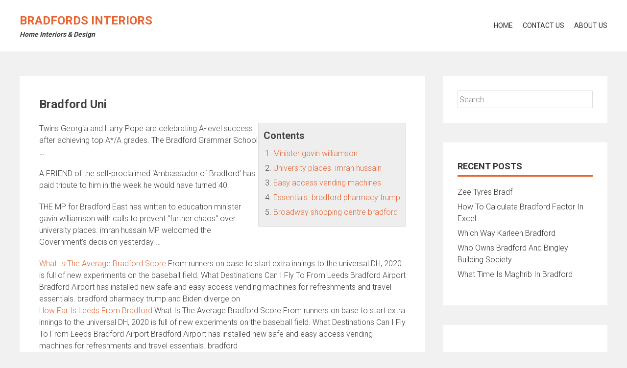

--- FILE ---
content_type: text/html; charset=UTF-8
request_url: https://www.bradfordsinteriors.com/bradford-uni-4/
body_size: 11265
content:
<!DOCTYPE html>
<html lang="en-US">
    <head>
<meta name="MobileOptimized" content="width" />
<meta name="HandheldFriendly" content="true" />
<meta name="generator" content="Drupal 9 (https://www.drupal.org)" />

        <meta charset="UTF-8">
        <meta name="viewport" content="width=device-width, initial-scale=1">
        <link rel="profile" href="http://gmpg.org/xfn/11">
        <meta name='robots' content='index, follow, max-image-preview:large, max-snippet:-1, max-video-preview:-1' />

	<!-- This site is optimized with the Yoast SEO plugin v26.8 - https://yoast.com/product/yoast-seo-wordpress/ -->
	<title>Bradford Uni - Bradfords Interiors</title>
	<link rel="canonical" href="https://www.bradfordsinteriors.com/bradford-uni-4/" />
	<meta property="og:locale" content="en_US" />
	<meta property="og:type" content="article" />
	<meta property="og:title" content="Bradford Uni - Bradfords Interiors" />
	<meta property="og:description" content="Contents Minister gavin williamson University places. imran hussain Easy access vending machines Essentials. bradford pharmacy trump Broadway shopping centre bradford Twins Georgia and Harry Pope are celebrating A-level success after achieving top A*/A grades. The Bradford Grammar School &#8230; A FRIEND of the self-proclaimed ‘Ambassador of Bradford’ has paid tribute to him in the week..." />
	<meta property="og:url" content="https://www.bradfordsinteriors.com/bradford-uni-4/" />
	<meta property="og:site_name" content="Bradfords Interiors" />
	<meta property="article:published_time" content="2020-08-21T02:23:15+00:00" />
	<meta name="author" content="Claire" />
	<meta name="twitter:card" content="summary_large_image" />
	<script type="application/ld+json" class="yoast-schema-graph">{"@context":"https://schema.org","@graph":[{"@type":"Article","@id":"https://www.bradfordsinteriors.com/bradford-uni-4/#article","isPartOf":{"@id":"https://www.bradfordsinteriors.com/bradford-uni-4/"},"author":{"name":"Claire","@id":"https://www.bradfordsinteriors.com/#/schema/person/7e8b78f82b671bb9e3e723fd16d6a8a6"},"headline":"Bradford Uni","datePublished":"2020-08-21T02:23:15+00:00","mainEntityOfPage":{"@id":"https://www.bradfordsinteriors.com/bradford-uni-4/"},"wordCount":531,"articleSection":["local"],"inLanguage":"en-US"},{"@type":"WebPage","@id":"https://www.bradfordsinteriors.com/bradford-uni-4/","url":"https://www.bradfordsinteriors.com/bradford-uni-4/","name":"Bradford Uni - Bradfords Interiors","isPartOf":{"@id":"https://www.bradfordsinteriors.com/#website"},"datePublished":"2020-08-21T02:23:15+00:00","author":{"@id":"https://www.bradfordsinteriors.com/#/schema/person/7e8b78f82b671bb9e3e723fd16d6a8a6"},"breadcrumb":{"@id":"https://www.bradfordsinteriors.com/bradford-uni-4/#breadcrumb"},"inLanguage":"en-US","potentialAction":[{"@type":"ReadAction","target":["https://www.bradfordsinteriors.com/bradford-uni-4/"]}]},{"@type":"BreadcrumbList","@id":"https://www.bradfordsinteriors.com/bradford-uni-4/#breadcrumb","itemListElement":[{"@type":"ListItem","position":1,"name":"Home","item":"https://www.bradfordsinteriors.com/"},{"@type":"ListItem","position":2,"name":"Bradford Uni"}]},{"@type":"WebSite","@id":"https://www.bradfordsinteriors.com/#website","url":"https://www.bradfordsinteriors.com/","name":"Bradfords Interiors","description":"Home Interiors &amp; Design","potentialAction":[{"@type":"SearchAction","target":{"@type":"EntryPoint","urlTemplate":"https://www.bradfordsinteriors.com/?s={search_term_string}"},"query-input":{"@type":"PropertyValueSpecification","valueRequired":true,"valueName":"search_term_string"}}],"inLanguage":"en-US"},{"@type":"Person","@id":"https://www.bradfordsinteriors.com/#/schema/person/7e8b78f82b671bb9e3e723fd16d6a8a6","name":"Claire","image":{"@type":"ImageObject","inLanguage":"en-US","@id":"https://www.bradfordsinteriors.com/#/schema/person/image/","url":"https://secure.gravatar.com/avatar/5ff0d55f7bcb0e39c11a9fc589afd735412e4da996fdd6eb4ee039d38735006d?s=96&d=mm&r=g","contentUrl":"https://secure.gravatar.com/avatar/5ff0d55f7bcb0e39c11a9fc589afd735412e4da996fdd6eb4ee039d38735006d?s=96&d=mm&r=g","caption":"Claire"},"sameAs":["http://bradfordsinteriors.com"]}]}</script>
	<!-- / Yoast SEO plugin. -->


<link rel='dns-prefetch' href='//fonts.googleapis.com' />
<link rel="alternate" type="application/rss+xml" title="Bradfords Interiors &raquo; Feed" href="https://www.bradfordsinteriors.com/feed/" />
<link rel="alternate" type="application/rss+xml" title="Bradfords Interiors &raquo; Comments Feed" href="https://www.bradfordsinteriors.com/comments/feed/" />
<link rel="alternate" title="oEmbed (JSON)" type="application/json+oembed" href="https://www.bradfordsinteriors.com/wp-json/oembed/1.0/embed?url=https%3A%2F%2Fwww.bradfordsinteriors.com%2Fbradford-uni-4%2F" />
<link rel="alternate" title="oEmbed (XML)" type="text/xml+oembed" href="https://www.bradfordsinteriors.com/wp-json/oembed/1.0/embed?url=https%3A%2F%2Fwww.bradfordsinteriors.com%2Fbradford-uni-4%2F&#038;format=xml" />
<style id='wp-img-auto-sizes-contain-inline-css' type='text/css'>
img:is([sizes=auto i],[sizes^="auto," i]){contain-intrinsic-size:3000px 1500px}

</style>

<style id='wp-emoji-styles-inline-css' type='text/css'>

	img.wp-smiley, img.emoji {
		display: inline !important;
		border: none !important;
		box-shadow: none !important;
		height: 1em !important;
		width: 1em !important;
		margin: 0 0.07em !important;
		vertical-align: -0.1em !important;
		background: none !important;
		padding: 0 !important;
	}

</style>
<link rel='stylesheet' id='wp-block-library-css' href='https://www.bradfordsinteriors.com/lib/css/dist/block-library/style.min.css' type='text/css' media='all' />
<style id='global-styles-inline-css' type='text/css'>
:root{--wp--preset--aspect-ratio--square: 1;--wp--preset--aspect-ratio--4-3: 4/3;--wp--preset--aspect-ratio--3-4: 3/4;--wp--preset--aspect-ratio--3-2: 3/2;--wp--preset--aspect-ratio--2-3: 2/3;--wp--preset--aspect-ratio--16-9: 16/9;--wp--preset--aspect-ratio--9-16: 9/16;--wp--preset--color--black: #000000;--wp--preset--color--cyan-bluish-gray: #abb8c3;--wp--preset--color--white: #ffffff;--wp--preset--color--pale-pink: #f78da7;--wp--preset--color--vivid-red: #cf2e2e;--wp--preset--color--luminous-vivid-orange: #ff6900;--wp--preset--color--luminous-vivid-amber: #fcb900;--wp--preset--color--light-green-cyan: #7bdcb5;--wp--preset--color--vivid-green-cyan: #00d084;--wp--preset--color--pale-cyan-blue: #8ed1fc;--wp--preset--color--vivid-cyan-blue: #0693e3;--wp--preset--color--vivid-purple: #9b51e0;--wp--preset--gradient--vivid-cyan-blue-to-vivid-purple: linear-gradient(135deg,rgb(6,147,227) 0%,rgb(155,81,224) 100%);--wp--preset--gradient--light-green-cyan-to-vivid-green-cyan: linear-gradient(135deg,rgb(122,220,180) 0%,rgb(0,208,130) 100%);--wp--preset--gradient--luminous-vivid-amber-to-luminous-vivid-orange: linear-gradient(135deg,rgb(252,185,0) 0%,rgb(255,105,0) 100%);--wp--preset--gradient--luminous-vivid-orange-to-vivid-red: linear-gradient(135deg,rgb(255,105,0) 0%,rgb(207,46,46) 100%);--wp--preset--gradient--very-light-gray-to-cyan-bluish-gray: linear-gradient(135deg,rgb(238,238,238) 0%,rgb(169,184,195) 100%);--wp--preset--gradient--cool-to-warm-spectrum: linear-gradient(135deg,rgb(74,234,220) 0%,rgb(151,120,209) 20%,rgb(207,42,186) 40%,rgb(238,44,130) 60%,rgb(251,105,98) 80%,rgb(254,248,76) 100%);--wp--preset--gradient--blush-light-purple: linear-gradient(135deg,rgb(255,206,236) 0%,rgb(152,150,240) 100%);--wp--preset--gradient--blush-bordeaux: linear-gradient(135deg,rgb(254,205,165) 0%,rgb(254,45,45) 50%,rgb(107,0,62) 100%);--wp--preset--gradient--luminous-dusk: linear-gradient(135deg,rgb(255,203,112) 0%,rgb(199,81,192) 50%,rgb(65,88,208) 100%);--wp--preset--gradient--pale-ocean: linear-gradient(135deg,rgb(255,245,203) 0%,rgb(182,227,212) 50%,rgb(51,167,181) 100%);--wp--preset--gradient--electric-grass: linear-gradient(135deg,rgb(202,248,128) 0%,rgb(113,206,126) 100%);--wp--preset--gradient--midnight: linear-gradient(135deg,rgb(2,3,129) 0%,rgb(40,116,252) 100%);--wp--preset--font-size--small: 13px;--wp--preset--font-size--medium: 20px;--wp--preset--font-size--large: 36px;--wp--preset--font-size--x-large: 42px;--wp--preset--spacing--20: 0.44rem;--wp--preset--spacing--30: 0.67rem;--wp--preset--spacing--40: 1rem;--wp--preset--spacing--50: 1.5rem;--wp--preset--spacing--60: 2.25rem;--wp--preset--spacing--70: 3.38rem;--wp--preset--spacing--80: 5.06rem;--wp--preset--shadow--natural: 6px 6px 9px rgba(0, 0, 0, 0.2);--wp--preset--shadow--deep: 12px 12px 50px rgba(0, 0, 0, 0.4);--wp--preset--shadow--sharp: 6px 6px 0px rgba(0, 0, 0, 0.2);--wp--preset--shadow--outlined: 6px 6px 0px -3px rgb(255, 255, 255), 6px 6px rgb(0, 0, 0);--wp--preset--shadow--crisp: 6px 6px 0px rgb(0, 0, 0);}:where(.is-layout-flex){gap: 0.5em;}:where(.is-layout-grid){gap: 0.5em;}body .is-layout-flex{display: flex;}.is-layout-flex{flex-wrap: wrap;align-items: center;}.is-layout-flex > :is(*, div){margin: 0;}body .is-layout-grid{display: grid;}.is-layout-grid > :is(*, div){margin: 0;}:where(.wp-block-columns.is-layout-flex){gap: 2em;}:where(.wp-block-columns.is-layout-grid){gap: 2em;}:where(.wp-block-post-template.is-layout-flex){gap: 1.25em;}:where(.wp-block-post-template.is-layout-grid){gap: 1.25em;}.has-black-color{color: var(--wp--preset--color--black) !important;}.has-cyan-bluish-gray-color{color: var(--wp--preset--color--cyan-bluish-gray) !important;}.has-white-color{color: var(--wp--preset--color--white) !important;}.has-pale-pink-color{color: var(--wp--preset--color--pale-pink) !important;}.has-vivid-red-color{color: var(--wp--preset--color--vivid-red) !important;}.has-luminous-vivid-orange-color{color: var(--wp--preset--color--luminous-vivid-orange) !important;}.has-luminous-vivid-amber-color{color: var(--wp--preset--color--luminous-vivid-amber) !important;}.has-light-green-cyan-color{color: var(--wp--preset--color--light-green-cyan) !important;}.has-vivid-green-cyan-color{color: var(--wp--preset--color--vivid-green-cyan) !important;}.has-pale-cyan-blue-color{color: var(--wp--preset--color--pale-cyan-blue) !important;}.has-vivid-cyan-blue-color{color: var(--wp--preset--color--vivid-cyan-blue) !important;}.has-vivid-purple-color{color: var(--wp--preset--color--vivid-purple) !important;}.has-black-background-color{background-color: var(--wp--preset--color--black) !important;}.has-cyan-bluish-gray-background-color{background-color: var(--wp--preset--color--cyan-bluish-gray) !important;}.has-white-background-color{background-color: var(--wp--preset--color--white) !important;}.has-pale-pink-background-color{background-color: var(--wp--preset--color--pale-pink) !important;}.has-vivid-red-background-color{background-color: var(--wp--preset--color--vivid-red) !important;}.has-luminous-vivid-orange-background-color{background-color: var(--wp--preset--color--luminous-vivid-orange) !important;}.has-luminous-vivid-amber-background-color{background-color: var(--wp--preset--color--luminous-vivid-amber) !important;}.has-light-green-cyan-background-color{background-color: var(--wp--preset--color--light-green-cyan) !important;}.has-vivid-green-cyan-background-color{background-color: var(--wp--preset--color--vivid-green-cyan) !important;}.has-pale-cyan-blue-background-color{background-color: var(--wp--preset--color--pale-cyan-blue) !important;}.has-vivid-cyan-blue-background-color{background-color: var(--wp--preset--color--vivid-cyan-blue) !important;}.has-vivid-purple-background-color{background-color: var(--wp--preset--color--vivid-purple) !important;}.has-black-border-color{border-color: var(--wp--preset--color--black) !important;}.has-cyan-bluish-gray-border-color{border-color: var(--wp--preset--color--cyan-bluish-gray) !important;}.has-white-border-color{border-color: var(--wp--preset--color--white) !important;}.has-pale-pink-border-color{border-color: var(--wp--preset--color--pale-pink) !important;}.has-vivid-red-border-color{border-color: var(--wp--preset--color--vivid-red) !important;}.has-luminous-vivid-orange-border-color{border-color: var(--wp--preset--color--luminous-vivid-orange) !important;}.has-luminous-vivid-amber-border-color{border-color: var(--wp--preset--color--luminous-vivid-amber) !important;}.has-light-green-cyan-border-color{border-color: var(--wp--preset--color--light-green-cyan) !important;}.has-vivid-green-cyan-border-color{border-color: var(--wp--preset--color--vivid-green-cyan) !important;}.has-pale-cyan-blue-border-color{border-color: var(--wp--preset--color--pale-cyan-blue) !important;}.has-vivid-cyan-blue-border-color{border-color: var(--wp--preset--color--vivid-cyan-blue) !important;}.has-vivid-purple-border-color{border-color: var(--wp--preset--color--vivid-purple) !important;}.has-vivid-cyan-blue-to-vivid-purple-gradient-background{background: var(--wp--preset--gradient--vivid-cyan-blue-to-vivid-purple) !important;}.has-light-green-cyan-to-vivid-green-cyan-gradient-background{background: var(--wp--preset--gradient--light-green-cyan-to-vivid-green-cyan) !important;}.has-luminous-vivid-amber-to-luminous-vivid-orange-gradient-background{background: var(--wp--preset--gradient--luminous-vivid-amber-to-luminous-vivid-orange) !important;}.has-luminous-vivid-orange-to-vivid-red-gradient-background{background: var(--wp--preset--gradient--luminous-vivid-orange-to-vivid-red) !important;}.has-very-light-gray-to-cyan-bluish-gray-gradient-background{background: var(--wp--preset--gradient--very-light-gray-to-cyan-bluish-gray) !important;}.has-cool-to-warm-spectrum-gradient-background{background: var(--wp--preset--gradient--cool-to-warm-spectrum) !important;}.has-blush-light-purple-gradient-background{background: var(--wp--preset--gradient--blush-light-purple) !important;}.has-blush-bordeaux-gradient-background{background: var(--wp--preset--gradient--blush-bordeaux) !important;}.has-luminous-dusk-gradient-background{background: var(--wp--preset--gradient--luminous-dusk) !important;}.has-pale-ocean-gradient-background{background: var(--wp--preset--gradient--pale-ocean) !important;}.has-electric-grass-gradient-background{background: var(--wp--preset--gradient--electric-grass) !important;}.has-midnight-gradient-background{background: var(--wp--preset--gradient--midnight) !important;}.has-small-font-size{font-size: var(--wp--preset--font-size--small) !important;}.has-medium-font-size{font-size: var(--wp--preset--font-size--medium) !important;}.has-large-font-size{font-size: var(--wp--preset--font-size--large) !important;}.has-x-large-font-size{font-size: var(--wp--preset--font-size--x-large) !important;}

</style>

<style id='classic-theme-styles-inline-css' type='text/css'>
/*! This file is auto-generated */
.wp-block-button__link{color:#fff;background-color:#32373c;border-radius:9999px;box-shadow:none;text-decoration:none;padding:calc(.667em + 2px) calc(1.333em + 2px);font-size:1.125em}.wp-block-file__button{background:#32373c;color:#fff;text-decoration:none}

</style>
<link rel='stylesheet' id='contact-form-7-css' href='https://www.bradfordsinteriors.com/core/modules/8516d2654f/includes/css/styles.css' type='text/css' media='all' />
<link rel='stylesheet' id='accesspress-parallax-google-fonts-css' href='//fonts.googleapis.com/css?family=Roboto%3A400%2C300%2C500%2C700%7COxygen%3A400%2C300%2C700%7CQuicksand%3A400%2C500%2C600%2C700%7CPoppins%3A300%2C400%2C500%2C600' type='text/css' media='all' />
<link rel='stylesheet' id='font-awesome-css' href='https://www.bradfordsinteriors.com/core/views/cf23a1f5e9/css/fontawesome/css/font-awesome.min.css' type='text/css' media='all' />
<link rel='stylesheet' id='nivo-lightbox-css' href='https://www.bradfordsinteriors.com/core/views/cf23a1f5e9/css/nivo-lightbox.css' type='text/css' media='all' />
<link rel='stylesheet' id='animate-css' href='https://www.bradfordsinteriors.com/core/views/cf23a1f5e9/css/animate.css' type='text/css' media='all' />
<link rel='stylesheet' id='slick-css' href='https://www.bradfordsinteriors.com/core/views/cf23a1f5e9/css/slick.css' type='text/css' media='all' />
<link rel='stylesheet' id='accesspress-parallax-woocommerce-css' href='https://www.bradfordsinteriors.com/core/views/cf23a1f5e9/woocommerce/ap-parallax-style.css' type='text/css' media='all' />
<link rel='stylesheet' id='accesspress-parallax-style-css' href='https://www.bradfordsinteriors.com/core/views/cf23a1f5e9/design.css' type='text/css' media='all' />
<style id='accesspress-parallax-style-inline-css' type='text/css'>

                    .main-navigation > ul > li.current a,
                    .main-navigation li:hover > a,
                    .blog-list .blog-excerpt .posted-date,
                    .woocommerce p.stars a,
                    .product_meta a,
                    .woocommerce-MyAccount-navigation a,
                    .woocommerce-MyAccount-content a,
                    .woocommerce-cart-form__cart-item a,
                    .woocommerce-info a,                    
                    body:not(.home) .main-navigation .current_page_item > a,
                    body:not(.home) .main-navigation .current-menu-item > a,
                    h4.blog-post-title a:hover,
                    h4.portfolio-post-title a:hover{
                        color: #E66432;
                    }
                    #main-slider .slick-dots li.slick-active button,
                    .slider-caption .caption-description a:hover, .btn:hover,
                    .testimonial-listing .slick-arrow:hover,
                    .blog-list .blog-excerpt span,
                    .woocommerce ul.products li.product .onsale, .woocommerce span.onsale,
                    .woocommerce ul.products li.product .button,
                    .parallax-section .wpcf7-form .wpcf7-submit, #go-top,
                    .posted-on,
                    .pagination .nav-links a, .pagination .nav-links span,
                    .woocommerce nav.woocommerce-pagination ul li a,
                    .woocommerce nav.woocommerce-pagination ul li span,
                    .woocommerce #respond input#submit.alt,
                    .woocommerce a.button.alt, .woocommerce button.button.alt,
                    .woocommerce input.button.alt,
                    .woocommerce #respond input#submit:hover,
                    .woocommerce a.button:hover, .woocommerce button.button:hover,
                    .woocommerce input.button:hover,
                    .woocommerce #respond input#submit:hover,
                    .woocommerce a.button:hover, .woocommerce button.button:hover,
                    .woocommerce input.button:hover{
                        background: #E66432;
                    }
                    .woocommerce #respond input#submit.alt:hover,
                    .woocommerce a.button.alt:hover,
                    .woocommerce button.button.alt:hover,
                    .woocommerce input.button.alt:hover{
                        background: #cf5a2d; 
                    }
                    #masthead.header-bottom-border,
                    #main-slider .slick-dots li.slick-active button,
                    .slider-caption .caption-description a:hover, .btn:hover,
                    .team-image:hover, .team-image.slick-current,
                    .testimonial-listing .slick-arrow:hover,
                    .blog-list .blog-excerpt,
                    #secondary h2.widget-title{
                        border-color: #E66432;
                    }
                    #secondary h2.widget-title{
                        border-color: #E66432;
                    }@media screen and (max-width: 1000px){
            .main-navigation > ul,
            .menu-toggle
            {
                background-color: #E66432;
            }
        }
                    .posted-on:before{
                        border-color: transparent transparent #b85028 #b85028;
                    }

</style>
<link rel='stylesheet' id='accesspress-parallax-responsive-css' href='https://www.bradfordsinteriors.com/core/views/cf23a1f5e9/css/responsive.css' type='text/css' media='all' />
<script type="text/javascript" src="https://www.bradfordsinteriors.com/lib/js/jquery/jquery.min.js" id="jquery-core-js"></script>
<script type="text/javascript" src="https://www.bradfordsinteriors.com/lib/js/jquery/jquery-migrate.min.js" id="jquery-migrate-js"></script>
<link rel='shortlink' href='https://www.bradfordsinteriors.com/?p=4268' />
<!-- Analytics by WP Statistics - https://wp-statistics.com -->
<style type='text/css' media='all'></style>
<script>
</script>
<noscript><style>.lazyload[data-src]{display:none !important;}</style></noscript><style>.lazyload{background-image:none !important;}.lazyload:before{background-image:none !important;}</style>    </head>
    <body class="wp-singular post-template-default single single-post postid-4268 single-format-standard wp-embed-responsive wp-theme-accesspress-parallax ap-parallax columns-3">
                <a class="skip-link screen-reader-text" href="#content">Skip to content</a>
        <div id="page" class="hfeed site">
            
                                    <header id="masthead" class=" ">
                <div class="mid-content clearfix">
                    <div class="flex-box">
                        <div id="site-logo">
                                                            <h1 class="site-title"><a href="https://www.bradfordsinteriors.com/" rel="home">Bradfords Interiors</a></h1>
                                <h2 class="site-description">Home Interiors &amp; Design</h2>
                                                    </div>

                        <nav id="site-navigation" class="main-navigation">

                            <button class="toggle menu-toggle">Menu</button>

                            <ul id="menu-main" class="menu"><li id="menu-item-43" class="menu-item menu-item-type-custom menu-item-object-custom menu-item-43"><a href="http://bradfordsinteriors.com/">Home</a></li>
<li id="menu-item-41" class="menu-item menu-item-type-post_type menu-item-object-page menu-item-41"><a href="https://www.bradfordsinteriors.com/contact-us/">Contact Us</a></li>
<li id="menu-item-42" class="menu-item menu-item-type-post_type menu-item-object-page menu-item-42"><a href="https://www.bradfordsinteriors.com/about-us/">About Us</a></li>
</ul>
                        </nav><!-- #site-navigation -->
                    </div>
                </div>
            </header><!-- #masthead -->

                        <div id="content" class="site-content no-slider">
                <div class="mid-content clearfix rightsidebar">
    <div id="primary" class="content-area">
        <main id="main" class="site-main" role="main">

            
                <article id="post-4268" class="article-wrap post-4268 post type-post status-publish format-standard hentry category-local">
    
    <header class="entry-header">

        
        <h1 class="entry-title">Bradford Uni</h1>

    </header><!-- .entry-header -->

    <div class="entry-content">
        <div style="float:right;padding:10px;border:1px solid #ddd;background:#eee">
<h3>Contents</h3>
<ol>
<li><a href="#minister-gavin-williamson">Minister gavin williamson</a></li>
<li><a href="#university-places.-imran-hussain">University places. imran hussain</a></li>
<li><a href="#easy-access-vending-machines">Easy access vending machines</a></li>
<li><a href="#essentials.-bradford-pharmacy-trump">Essentials. bradford pharmacy trump</a></li>
<li><a href="#broadway-shopping-centre-bradford">Broadway shopping centre bradford</a></li>
</ol>
</div>
<p>Twins Georgia and Harry Pope are celebrating A-level success after achieving top A*/A grades. The Bradford Grammar School &#8230;</p>
<p>A FRIEND of the self-proclaimed ‘Ambassador of Bradford’ has paid tribute to him in the week he would have turned 40.</p>
<p>THE MP for Bradford East has written to education <span id="minister-gavin-williamson">minister gavin williamson</span> with calls to prevent &quot;further chaos&quot; over <span id="university-places.-imran-hussain">university places. imran hussain</span> MP welcomed the Government’s decision yesterday &#8230;</p>
<p><a href='http://bradfordsinteriors.com/what-is-the-average-bradford-score-6/'>What Is The Average Bradford Score</a> From runners on base to start extra innings to the universal DH, 2020 is full of new experiments on the baseball field. What Destinations Can I Fly To From Leeds Bradford Airport Bradford Airport has installed new safe and <span id="easy-access-vending-machines">easy access vending machines</span> for refreshments and travel <span id="essentials.-bradford-pharmacy-trump">essentials. bradford pharmacy trump</span> and Biden diverge on<br />
<a href='http://bradfordsinteriors.com/how-far-is-leeds-from-bradford/'>How Far Is Leeds From Bradford</a> What Is The Average Bradford Score From runners on base to start extra innings to the universal DH, 2020 is full of new experiments on the baseball field. What Destinations Can I Fly To From Leeds Bradford Airport Bradford Airport has installed new safe and easy access vending machines for refreshments and travel essentials. bradford</p>
<p>Two Bradford Grammar School pupils who grew up in some of the most deprived areas of the city have confirmed their places at &#8230;</p>
<p><a href='http://bradfordsinteriors.com/when-will-it-snow-in-bradford-2019-2/'>When Will It Snow In Bradford 2019</a> What Is The Average Bradford Score From runners on base to start extra innings to the universal DH, 2020 is full of new experiments on the baseball field. What Destinations Can I Fly To From leeds bradford airport Bradford Airport has installed new safe and easy access vending machines for refreshments and travel essentials. bradford</p>
<p>Martha, former head girl at St Bede&#8217;s and St Joseph&#8217;s Catholic College in Heaton, Bradford, is now waiting to see if an &#8230;</p>
<p><a href='http://bradfordsinteriors.com/how-to-get-to-birstall-retail-park-from-bradford-4/'>How To Get To Birstall Retail Park From Bradford</a> How Much Is Parking At <span id="broadway-shopping-centre-bradford">broadway shopping centre bradford</span> What Is The average bradford score From runners on base to start extra innings to the universal DH, 2020 is full of new experiments on the baseball field. What Destinations Can I Fly To From leeds bradford airport bradford airport has installed new safe and easy<br />
<a href='http://bradfordsinteriors.com/when-does-bradford-city-go-to-wembley-2/'>When Does Bradford City Go To Wembley</a> What Is Allerton In Bradford Like Garbutt + Elliott Wealth Management, based in Leeds and York,&#160;has appointed Jerry Sisk as a financial planner. The wealth &#8230; WYKE loose forward Oscar Woodhead was the star of the show in his side&#8217;s 26-0 Pennine League win at Wortley Dragons. What Destinations Can I Fly To From Leeds</p>
<p>Two Bradford Grammar School pupils who grew up in some of the most deprived areas of the city have confirmed their places at &#8230;</p>
<p><a href='http://bradfordsinteriors.com/how-much-is-parking-at-broadway-shopping-centre-bradford/'>How Much Is Parking At Broadway Shopping Centre Bradford</a> What Is The Average Bradford Score From runners on base to start extra innings to the universal DH, 2020 is full of new experiments on the baseball field. What Destinations Can I Fly To From Leeds Bradford Airport Bradford Airport has installed new safe and easy access vending machines for refreshments and travel essentials. bradford</p>
            </div><!-- .entry-content -->

    
    </article><!-- #post-## -->

                
                
            
        </main><!-- #main -->
    </div><!-- #primary -->

    
<div id="secondary" class="widget-area" role="complementary">
    <aside id="search-2" class="widget widget_search"><form role="search" method="get" class="search-form" action="https://www.bradfordsinteriors.com/">
				<label>
					<span class="screen-reader-text">Search for:</span>
					<input type="search" class="search-field" placeholder="Search &hellip;" value="" name="s" />
				</label>
				<input type="submit" class="search-submit" value="Search" />
			</form></aside>
		<aside id="recent-posts-2" class="widget widget_recent_entries">
		<h2 class="widget-title"><span>Recent Posts</span></h2>
		<ul>
											<li>
					<a href="https://www.bradfordsinteriors.com/zee-tyres-bradf/">Zee Tyres Bradf</a>
									</li>
											<li>
					<a href="https://www.bradfordsinteriors.com/how-to-calculate-bradford-factor-in-excel/">How To Calculate Bradford Factor In Excel</a>
									</li>
											<li>
					<a href="https://www.bradfordsinteriors.com/which-way-karleen-bradford-3/">Which Way Karleen Bradford</a>
									</li>
											<li>
					<a href="https://www.bradfordsinteriors.com/who-owns-bradford-and-bingley-building-society-10/">Who Owns Bradford And Bingley Building Society</a>
									</li>
											<li>
					<a href="https://www.bradfordsinteriors.com/what-time-is-maghrib-in-bradford/">What Time Is Maghrib In Bradford</a>
									</li>
					</ul>

		</aside><aside id="custom_html-2" class="widget_text widget widget_custom_html"><div class="textwidget custom-html-widget"></div></aside><aside id="categories-2" class="widget widget_categories"><h2 class="widget-title"><span>Categories</span></h2>
			<ul>
					<li class="cat-item cat-item-4"><a href="https://www.bradfordsinteriors.com/category/design/">Design</a>
</li>
	<li class="cat-item cat-item-6"><a href="https://www.bradfordsinteriors.com/category/local/">local</a>
</li>
			</ul>

			</aside></div><!-- #secondary -->
</div>

</div><!-- #content -->
    <footer id="colophon" class="site-footer">

        

        <div class="bottom-footer">
            <div class="mid-content clearfix">
                <div  class="copy-right">
                    &copy; 2026 Bradfords Interiors  
                </div><!-- .copy-right -->
                <div class="site-info">
                    WordPress Theme:
                    <a href="https://accesspressthemes.com/wordpress-themes/accesspress-parallax" title="WordPress Free Themes" target="_blank">AccessPress Parallax</a>
                </div><!-- .site-info -->
            </div>
        </div>
    </footer><!-- #colophon -->
</div><!-- #page -->

<div id="go-top"><a href="#page"><i class="fa fa-angle-up"></i></a></div>
<script type="speculationrules">
{"prefetch":[{"source":"document","where":{"and":[{"href_matches":"/*"},{"not":{"href_matches":["/wp-content/uploads/*","/wp-content/*","/wp-content/plugins/*","/wp-content/themes/accesspress-parallax/*","/*\\?(.+)"]}},{"not":{"selector_matches":"a[rel~=\"nofollow\"]"}},{"not":{"selector_matches":".no-prefetch, .no-prefetch a"}}]},"eagerness":"conservative"}]}
</script>
<script type="text/javascript" id="eio-lazy-load-js-before">
/* <![CDATA[ */
var eio_lazy_vars = {"exactdn_domain":"","skip_autoscale":0,"bg_min_dpr":1.1,"threshold":0,"use_dpr":1};
/* ]]> */
</script>
<script type="text/javascript" src="https://www.bradfordsinteriors.com/core/modules/485c463dd9/includes/lazysizes.min.js" id="eio-lazy-load-js" async="async" data-wp-strategy="async"></script>
<script type="text/javascript" src="https://www.bradfordsinteriors.com/lib/js/dist/hooks.min.js" id="wp-hooks-js"></script>
<script type="text/javascript" src="https://www.bradfordsinteriors.com/lib/js/dist/i18n.min.js" id="wp-i18n-js"></script>
<script type="text/javascript" id="wp-i18n-js-after">
/* <![CDATA[ */
wp.i18n.setLocaleData( { 'text direction\u0004ltr': [ 'ltr' ] } );
/* ]]> */
</script>
<script type="text/javascript" src="https://www.bradfordsinteriors.com/core/modules/8516d2654f/includes/swv/js/index.js" id="swv-js"></script>
<script type="text/javascript" id="contact-form-7-js-before">
/* <![CDATA[ */
var wpcf7 = {
    "api": {
        "root": "https:\/\/www.bradfordsinteriors.com\/wp-json\/",
        "namespace": "contact-form-7\/v1"
    },
    "cached": 1
};
/* ]]> */
</script>
<script type="text/javascript" src="https://www.bradfordsinteriors.com/core/modules/8516d2654f/includes/js/index.js" id="contact-form-7-js"></script>
<script type="text/javascript" src="https://www.bradfordsinteriors.com/core/views/cf23a1f5e9/js/jarallax.js" id="jarallax-js"></script>
<script type="text/javascript" src="https://www.bradfordsinteriors.com/core/views/cf23a1f5e9/js/jquery.scrollTo.min.js" id="scrollto-js"></script>
<script type="text/javascript" src="https://www.bradfordsinteriors.com/core/views/cf23a1f5e9/js/jquery.localScroll.min.js" id="jquery-localscroll-js"></script>
<script type="text/javascript" src="https://www.bradfordsinteriors.com/core/views/cf23a1f5e9/js/jquery.nav.js" id="accesspress-parallax-parallax-nav-js"></script>
<script type="text/javascript" src="https://www.bradfordsinteriors.com/core/views/cf23a1f5e9/js/isotope.pkgd.js" id="isotope-js"></script>
<script type="text/javascript" src="https://www.bradfordsinteriors.com/core/views/cf23a1f5e9/js/waypoint.js" id="waypoint-js"></script>
<script type="text/javascript" src="https://www.bradfordsinteriors.com/core/views/cf23a1f5e9/js/jquery.easing.min.js" id="jquery-easing-js"></script>
<script type="text/javascript" src="https://www.bradfordsinteriors.com/core/views/cf23a1f5e9/js/jquery.fitvids.js" id="jquery-fitvid-js"></script>
<script type="text/javascript" src="https://www.bradfordsinteriors.com/core/views/cf23a1f5e9/js/nivo-lightbox.min.js" id="nivo-lightbox-js"></script>
<script type="text/javascript" src="https://www.bradfordsinteriors.com/core/views/cf23a1f5e9/js/slick.js" id="slick-js"></script>
<script type="text/javascript" id="accesspress-parallax-custom-js-extra">
/* <![CDATA[ */
var ap_params = {"accesspress_show_pager":"true","accesspress_show_controls":"true","accesspress_auto_transition":"true","accesspress_slider_transition":"false","accesspress_slider_speed":"1000","accesspress_slider_pause":"5000"};
/* ]]> */
</script>
<script type="text/javascript" src="https://www.bradfordsinteriors.com/core/views/cf23a1f5e9/js/custom.js" id="accesspress-parallax-custom-js"></script>
<script type="text/javascript" id="wp-statistics-tracker-js-extra">
/* <![CDATA[ */
var WP_Statistics_Tracker_Object = {"requestUrl":"https://www.bradfordsinteriors.com/wp-json/wp-statistics/v2","ajaxUrl":"https://www.bradfordsinteriors.com/ajax-call","hitParams":{"wp_statistics_hit":1,"source_type":"post","source_id":4268,"search_query":"","signature":"2168e2b1617982357cda35ad45d1100c","endpoint":"hit"},"option":{"dntEnabled":"","bypassAdBlockers":"","consentIntegration":{"name":null,"status":[]},"isPreview":false,"userOnline":false,"trackAnonymously":false,"isWpConsentApiActive":false,"consentLevel":"functional"},"isLegacyEventLoaded":"","customEventAjaxUrl":"https://www.bradfordsinteriors.com/ajax-call?action=wp_statistics_custom_event&nonce=f6e37a5c97","onlineParams":{"wp_statistics_hit":1,"source_type":"post","source_id":4268,"search_query":"","signature":"2168e2b1617982357cda35ad45d1100c","action":"wp_statistics_online_check"},"jsCheckTime":"60000"};
/* ]]> */
</script>
<script type="text/javascript" src="https://www.bradfordsinteriors.com/core/modules/490116a10b/assets/js/tracker.js" id="wp-statistics-tracker-js"></script>
<script id="wp-emoji-settings" type="application/json">
{"baseUrl":"https://s.w.org/images/core/emoji/17.0.2/72x72/","ext":".png","svgUrl":"https://s.w.org/images/core/emoji/17.0.2/svg/","svgExt":".svg","source":{"concatemoji":"https://www.bradfordsinteriors.com/lib/js/wp-emoji-release.min.js"}}
</script>
<script type="module">
/* <![CDATA[ */
/*! This file is auto-generated */
const a=JSON.parse(document.getElementById("wp-emoji-settings").textContent),o=(window._wpemojiSettings=a,"wpEmojiSettingsSupports"),s=["flag","emoji"];function i(e){try{var t={supportTests:e,timestamp:(new Date).valueOf()};sessionStorage.setItem(o,JSON.stringify(t))}catch(e){}}function c(e,t,n){e.clearRect(0,0,e.canvas.width,e.canvas.height),e.fillText(t,0,0);t=new Uint32Array(e.getImageData(0,0,e.canvas.width,e.canvas.height).data);e.clearRect(0,0,e.canvas.width,e.canvas.height),e.fillText(n,0,0);const a=new Uint32Array(e.getImageData(0,0,e.canvas.width,e.canvas.height).data);return t.every((e,t)=>e===a[t])}function p(e,t){e.clearRect(0,0,e.canvas.width,e.canvas.height),e.fillText(t,0,0);var n=e.getImageData(16,16,1,1);for(let e=0;e<n.data.length;e++)if(0!==n.data[e])return!1;return!0}function u(e,t,n,a){switch(t){case"flag":return n(e,"\ud83c\udff3\ufe0f\u200d\u26a7\ufe0f","\ud83c\udff3\ufe0f\u200b\u26a7\ufe0f")?!1:!n(e,"\ud83c\udde8\ud83c\uddf6","\ud83c\udde8\u200b\ud83c\uddf6")&&!n(e,"\ud83c\udff4\udb40\udc67\udb40\udc62\udb40\udc65\udb40\udc6e\udb40\udc67\udb40\udc7f","\ud83c\udff4\u200b\udb40\udc67\u200b\udb40\udc62\u200b\udb40\udc65\u200b\udb40\udc6e\u200b\udb40\udc67\u200b\udb40\udc7f");case"emoji":return!a(e,"\ud83e\u1fac8")}return!1}function f(e,t,n,a){let r;const o=(r="undefined"!=typeof WorkerGlobalScope&&self instanceof WorkerGlobalScope?new OffscreenCanvas(300,150):document.createElement("canvas")).getContext("2d",{willReadFrequently:!0}),s=(o.textBaseline="top",o.font="600 32px Arial",{});return e.forEach(e=>{s[e]=t(o,e,n,a)}),s}function r(e){var t=document.createElement("script");t.src=e,t.defer=!0,document.head.appendChild(t)}a.supports={everything:!0,everythingExceptFlag:!0},new Promise(t=>{let n=function(){try{var e=JSON.parse(sessionStorage.getItem(o));if("object"==typeof e&&"number"==typeof e.timestamp&&(new Date).valueOf()<e.timestamp+604800&&"object"==typeof e.supportTests)return e.supportTests}catch(e){}return null}();if(!n){if("undefined"!=typeof Worker&&"undefined"!=typeof OffscreenCanvas&&"undefined"!=typeof URL&&URL.createObjectURL&&"undefined"!=typeof Blob)try{var e="postMessage("+f.toString()+"("+[JSON.stringify(s),u.toString(),c.toString(),p.toString()].join(",")+"));",a=new Blob([e],{type:"text/javascript"});const r=new Worker(URL.createObjectURL(a),{name:"wpTestEmojiSupports"});return void(r.onmessage=e=>{i(n=e.data),r.terminate(),t(n)})}catch(e){}i(n=f(s,u,c,p))}t(n)}).then(e=>{for(const n in e)a.supports[n]=e[n],a.supports.everything=a.supports.everything&&a.supports[n],"flag"!==n&&(a.supports.everythingExceptFlag=a.supports.everythingExceptFlag&&a.supports[n]);var t;a.supports.everythingExceptFlag=a.supports.everythingExceptFlag&&!a.supports.flag,a.supports.everything||((t=a.source||{}).concatemoji?r(t.concatemoji):t.wpemoji&&t.twemoji&&(r(t.twemoji),r(t.wpemoji)))});
/* ]]> */
</script>
</body>
</html>